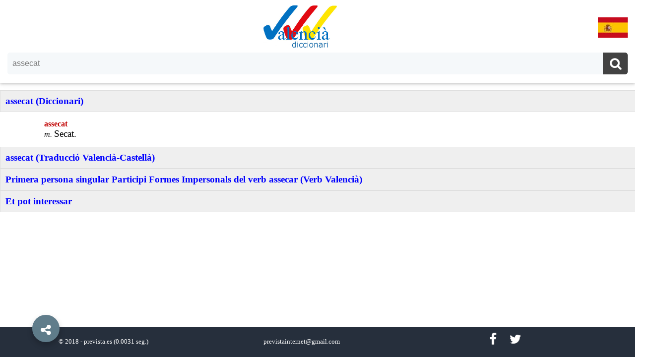

--- FILE ---
content_type: text/html; charset=UTF-8
request_url: https://diccionarivalencia.com/assecat
body_size: 6445
content:
<!doctype html>
<html ⚡ lang='es'>
  <head>
    <meta charset='utf-8' />
    <link rel='canonical' href='https://diccionarivalencia.com/assecat'>
    <meta name='viewport' content='width=device-width,minimum-scale=1,initial-scale=1'>
    
    <title>assecat | Diccionari Valencià. Valencià - Espanyol / Castellà</title>
    <meta name='description' content='assecat (Diccionari) assecat (Traducció Valencià-Castellà) assecar (Verb Valencià)' />
    <link href='https://maxcdn.bootstrapcdn.com/font-awesome/4.6.3/css/font-awesome.min.css' rel='stylesheet'/>                
    <style amp-custom>
        
      body { background: white; margin:0; box-sizing: border-box; display: flex; flex-direction: column; min-height: 100vh; padding-bottom: 80px; }
      a:link,a:visited { color:blue; text-decoration:none; outline:none; }
      a:hover{ color:#FF8800; text-decoration:none; outline:none; }
      a.blanco:link,a.blanco:visited { color:#FFFFFF; }
      a.blanco:hover { color:#FF8800; }
      footer { background-color: #262f3c; position: absolute; bottom: 0; width: 100%; height: 40px; color: white; font-size: 80%; padding: 10px; } 
      h3 { width: 100%; color: blue; text-align: left; background: #eee; margin: 0; padding: 10px; display:block; }
      h5 { color: blue; text-align: center; margin: 0px; padding: 0px; }
      h6 { color: gray; text-align: center; margin: 0px; padding: 10px; height: 30px; }
        
      /* Clases generales */
        
      .blanco { color: #ffffff; }
      .boton_social { background:#262f3c; width:35px; line-height:29px; padding:2px 2px 2px 2px; text-align:center; margin:0;  margin-top:-10px; margin-left:20px; color:white; font-size:25px; color:#fff; border:none; border-radius:0; text-shadow:none; box-shadow:none; cursor:pointer; text-shadow:1px 0 0 #aaa }
      .clearBoth { clear: both; }
      .contenido { margin-top:15px; }
      .divPalabras { text-align:center; margin:0 auto; } 
      .interior { width:90%;margin:0 auto; padding:15px; }
      .negro { color: #000000; }
      .partePalabra { width:23%; display:inline-block; text-align:left; margin: 0; padding:0px; padding-left:15px; }
      .rojo { color: #c00000; }
        
      /* Clases cabecera */
        
      /* .cabecera { width:100%; padding:0; color:#212121; background-color:#fff; position:fixed; top:0; left:0; height:0px; z-index:999; box-shadow: 0 2px 5px 0 rgba(0,0,0,0.16), 0 2px 10px 0 rgba(0,0,0,0.12); } */
      .cabecera { width:100%; padding:0; padding-top:5px; color:#212121; background-color:#fff; height:162px; z-index:999; box-shadow: 0 2px 5px 0 rgba(0,0,0,0.16), 0 2px 10px 0 rgba(0,0,0,0.12); }
      .logo { display: block; width:100%; margin: 0 auto; text-align:center; padding:5px;}
      .bandera { display: inline-block; float: right; margin:0px; margin-top:25px; margin-right:20px; padding: 0px; }
      
      /* Clases Pie */
        
      .pie {width:31%; text-align:center;display:inline-block;}
      .ocultaPie { display: inline-block; }
      
      /* Clases conversor */
        
      .verbo { width: 95%; margin:0 auto; text-align: center; }
      .tiempoVerbal { width: 300px; height: 230px; overflow: hidden; margin:10px; padding:10px; display: inline-block }
      .detalleVerbal { text-align: left; padding: 10px; background: #eee; }
      .indenta { text-indent: 42px; }
      .indenta2 { text-indent: 25px; } 
      .arial {font-family: Arial,Arial;}
      .newRoman {font-family: Times New Roman,Arial;} 
      .pequenyoVerbal { font-size:80%; color:#7F7F7F; }
      .size1 {font-size: 100%;}
      .size11 {font-size: 110%;}
      .size12 {font-size: 120%;}
      .size13 {font-size: 130%;}
      .size5 {font-size: 100%;}
        
      /* Buscador */
        
      #caja_busqueda { font-size: 24px; margin-bottom: 12px; text-transform: none; display: block; width: auto; color: #fff; text-align: center; font-family: 'Roboto',sans-serif; border-radius: 4px; box-shadow: 0 0 rgba(0, 0, 0, 0.1) inset; -moz-box-shadow: 0 0px rgba(0, 0, 0, 0.1) inset; -webkit-box-shadow: 0 0 rgba(0, 0, 0, 0.1) inset; overflow: hidden; margin-left: 15px; margin-right: 15px; margin-top: 0px; padding-top:0px;}
      #cse-caja_busqueda { background: #ffffff; position: relative; line-height: 1.5em; margin: 0; padding: 0; font-weight: normal; overflow: hidden; border-radius: 5px; background-color: rgba(255,255,255,.16); }
      .search-form { background:#f5f8fa; border:none; color:#fff; width:100%; padding:13px 20px 13px 10px; color:#777; outline:none; margin:0; -moz-box-sizing:border-box; box-sizing:border-box; font-size:16px }
      .search-button { background:#424242; width:50px; line-height:29px; padding:0px; padding-top: 8px; padding-bottom: 12px; text-align:center; margin:0; top:0; right:0; font-size:25px; color:#fff; position:absolute; border:none; border-radius:0; text-shadow:none; box-shadow:none; cursor:pointer; text-shadow:1px 0 0 #aaa }
      .search-form:focus,.search-form:hover,.search-button:focus,.search-button:hover{ background:#f5f8fa; outline:none; border:none; outline:0; color:#000 }
      .search-button:hover{ color:#fff; text-shadow:1px 0 0 #aaa }
      #cse-caja_busqueda:hover { background:#ffffff; position:relative; line-height:1.5em; margin:0; padding:0; font-weight:normal; border:0px solid #ffffff; overflow:hidden; border-radius:5px; border-bottom: 1px solid #424242; }
      .search-button:hover{ background:#289728; }
      .noResultados { margin:0 auto; padding-top:15px; text-align:center; font-size: 140%; }
        
      /* Autocompletar */
        
      .autosuggest-container { position: relative; }
      .autosuggest-box { position: absolute; width: 100%; background-color: #fafafa; color: #000; font-size: 16px; line-height: 22px; text-align: left;} 
      .divAuto { margin:0px; padding:5px; padding-left: 15px; width:200px; display: inline-block; float:left;}
      .select-option.no-outline[selected] { outline: initial; }
      .hidden { display: none; }
        
amp-accordion.shares {
    position: fixed;
    bottom: 83px;
    left: 30px;
    z-index: 9999;
}
amp-social-share{border-radius:100%;box-shadow: 0 6px 12px rgba(0,0,0,.2);background-size:30px}
h4.show-share{background:none;border:none;margin:0;padding:20px}
.show-share .show-less,.show-share .show-more{
    color: #fff;
    font-size: 24px;
    width: 55px;
    height: 55px;
    line-height: 62px;
    padding: 0;
    margin: 0;
    text-align: center;
    border-radius: 100%;
    background: #607D8B;
    border: none;
    box-shadow: 0 6px 12px rgba(0,0,0,.2);
    position: fixed;
    bottom: 30px;
    right: 30px;
    z-index: 10000;
    left: 65px;
}
amp-accordion.shares section:not([expanded]) .show-less,amp-accordion.shares section[expanded] .show-more{display:none}
amp-accordion.shares ul,amp-accordion.shares li{list-style-type:none}
amp-accordion.shares li{margin-bottom:5px}
amp-accordion.shares li:last-child{margin-bottom:0}
amp-accordion.shares .share-icon{padding:0;position:absolute;top:100%, }

.slideInUp1,.slideInUp2{-webkit-animation-name:slideInUp;-webkit-animation-fill-mode:both}
.slideInUp1{animation-name:slideInUp;-webkit-animation-duration:3s;animation-duration:3s;animation-fill-mode:both}
.slideInUp2{animation-name:slideInUp;-webkit-animation-duration:2.5s;animation-duration:2.5s;animation-fill-mode:both}
.slideInUp3,.slideInUp4{-webkit-animation-name:slideInUp;-webkit-animation-fill-mode:both}
.slideInUp3{animation-name:slideInUp;-webkit-animation-duration:2s;animation-duration:2s;animation-fill-mode:both}
.slideInUp4{animation-name:slideInUp;-webkit-animation-duration:1.5s;animation-duration:1.5s;animation-fill-mode:both}
.slideInUp,.slideInUp5{-webkit-animation-name:slideInUp;animation-name:slideInUp;-webkit-animation-duration:1s;animation-duration:1s;-webkit-animation-fill-mode:both;animation-fill-mode:both}
@-webkit-keyframes slideInUp{0%{-webkit-transform:translateY(100%);transform:translateY(100%);visibility:visible}
100%{-webkit-transform:translateY(0);transform:translateY(0)}
}
@keyframes slideInUp{0%{-webkit-transform:translateY(100%);transform:translateY(100%);visibility:visible}
100%{-webkit-transform:translateY(0);transform:translateY(0)}
}
.rotateIn{-webkit-animation-name:rotateIn;animation-name:rotateIn;-webkit-animation-duration:1s;animation-duration:1s;-webkit-animation-fill-mode:both;animation-fill-mode:both}
@-webkit-keyframes rotateIn{0%{-webkit-transform-origin:center;transform-origin:center;-webkit-transform:rotate3d(0,0,1,-200deg);transform:rotate3d(0,0,1,-200deg);opacity:0}
100%{-webkit-transform-origin:center;transform-origin:center;-webkit-transform:none;transform:none;opacity:1}
}
@keyframes rotateIn{0%{-webkit-transform-origin:center;transform-origin:center;-webkit-transform:rotate3d(0,0,1,-200deg);transform:rotate3d(0,0,1,-200deg);opacity:0}
100%{-webkit-transform-origin:center;transform-origin:center;-webkit-transform:none;transform:none;opacity:1}
}
.scrollToTop {
    color: #fff;
    font-size: 1.4em;
    box-shadow: 0 1px 1.5px 0 rgba(0,0,0,.12), 0 1px 1px 0 rgba(0,0,0,.24);
    width: 55px;
    height: 55px;
    border-radius: 100px;
    border: none;
    outline: none;
    background: #607D8B;
    z-index: 9999;
    bottom: 30px;
    right: 65px;
    position: fixed;
    opacity: 0;
    visibility: hidden;
  }
.scrollToTop svg{
width:34px;
height:34px;
vertical-align:middle;
}


      @media only screen and (max-width: 1000px) {
        .ocultaPie { display: none; }
        .partePalabra { width:46%; display:inline-block; text-align:left; margin: 0; padding:0px; padding-left:15px; }
      }
        
      @media only screen and (max-width: 600px) {
        amp-accordion.shares { left: 0px;}
        footer { height: 60px; }
        .partePalabra { width:100%; display:block; text-align:left; margin: 0; padding:0px; padding-left:15px; }
        .pie { width: 100%; }
        .scrollToTop { right: 30px; }
        .show-share .show-less,.show-share .show-more{ left: 30px; }
        .tiempoVerbal { width: 250px; height: 260px; margin:3px; padding:5px;}
      }
        
    </style>
      
    <script async src='https://cdn.ampproject.org/v0.js'></script>
    <script async custom-element='amp-form' src='https://cdn.ampproject.org/v0/amp-form-0.1.js'></script>
    <script async custom-element='amp-selector' src='https://cdn.ampproject.org/v0/amp-selector-0.1.js'></script>
    <script async custom-element='amp-list' src='https://cdn.ampproject.org/v0/amp-list-0.1.js'></script>
    <script async custom-template='amp-mustache' src='https://cdn.ampproject.org/v0/amp-mustache-0.1.js'></script>
    <script async custom-element='amp-bind' src='https://cdn.ampproject.org/v0/amp-bind-0.1.js'></script>
    <script async custom-element='amp-accordion' src='https://cdn.ampproject.org/v0/amp-accordion-0.1.js'></script>
    <script async custom-element='amp-social-share' src='https://cdn.ampproject.org/v0/amp-social-share-0.1.js'></script>
    <script async custom-element='amp-position-observer' src='https://cdn.ampproject.org/v0/amp-position-observer-0.1.js'></script>
    <script async='async' custom-element='amp-animation' src='https://cdn.ampproject.org/v0/amp-animation-0.1.js'></script>
    <script async custom-element="amp-analytics" src='https://cdn.ampproject.org/v0/amp-analytics-0.1.js'></script>
    <style amp-boilerplate>body{-webkit-animation:-amp-start 8s steps(1,end) 0s 1 normal both;-moz-animation:-amp-start 8s steps(1,end) 0s 1 normal both;-ms-animation:-amp-start 8s steps(1,end) 0s 1 normal both;animation:-amp-start 8s steps(1,end) 0s 1 normal both}@-webkit-keyframes -amp-start{from{visibility:hidden}to{visibility:visible}}@-moz-keyframes -amp-start{from{visibility:hidden}to{visibility:visible}}@-ms-keyframes -amp-start{from{visibility:hidden}to{visibility:visible}}@-o-keyframes -amp-start{from{visibility:hidden}to{visibility:visible}}@keyframes -amp-start{from{visibility:hidden}to{visibility:visible}}</style><noscript><style amp-boilerplate>body{-webkit-animation:none;-moz-animation:none;-ms-animation:none;animation:none}</style></noscript>
    
    <script type="application/ld+json">
     {
       "@context": "http://schema.org",
       "@type": "NewsArticle",
       "mainEntityOfPage":{
         "@type":"WebPage",
         "@id":"https://diccionarivalencia.com/assecat"
       },
       "headline": "assecat | Diccionari Valencià. Valencià - Espanyol / Castellà",
       "image": {
         "@type": "ImageObject",
         "url": "https://diccionarivalencia.com//dic150.jpg",
         "height": 87,
         "width": 150
       },
       "datePublished": "2026-01-22T08:00:00+08:00",
       "dateModified": "2026-01-22:20:00+08:00",
       "author": {
         "@type": "Person",
         "name": "José Ramón Sanz"
       },
       "publisher": {
         "@type": "Organization",
         "name": "⚡ Prevista Internet",
         "logo": {
           "@type": "ImageObject",
           "url": "https://diccionarivalencia.com//prevista.png",
           "width": 170,
           "height": 60
         }
       },
       "description": "assecat (Diccionari) assecat (Traducció Valencià-Castellà) assecar (Verb Valencià)"
    }
    </script>
    <script async custom-element="amp-auto-ads"
        src="https://cdn.ampproject.org/v0/amp-auto-ads-0.1.js">
    </script>  
  </head>
    
  <body role="option" tabindex="0" on="tap:autosuggest-list.hide;">
    <amp-auto-ads type="adsense"
        data-ad-client="ca-pub-0839070683545933">
    </amp-auto-ads>    
    <amp-analytics type="googleanalytics" id="ampanalytics">
      <script type="application/json">
        {
          "vars": {
            "account": "UA-119246855-1"
          },
          "triggers": {
            "trackPageview": {
              "on": "visible",
                "request": "pageview"
            }
          }
        }
      </script>
    </amp-analytics>
    
    <div id='top-page'></div>
      
    <div class='cabecera'>
      <div class='logo'>
        <a href='https://diccionarivalencia.com/'><amp-img alt='Diccionari Valencià' width='150' height='87' src='/dic150.jpg' ></amp-img></a>
        <div class='bandera'>
          <a href='https://diccionariovalenciano.com/assecat'><amp-img alt='Diccionario Valenciano' width='60' height='41' src='/es.jpg' ></amp-img></a>
        </div>
      </div>
      <div id='caja_busqueda'>
        <div id='cse-caja_busqueda'>
          <div>
            <form method="get"
                  action="/"
                  id="search-form"
                  on="submit: autosuggest-list.hide; submit-success: autosuggest-list.hide; submit-error: autosuggest-list.hide"
                  action='/' 
                  target='_top'>
              <input name="paraula"
                     id="campopalabra"
                     type="text"
                     class='search-form'
                     placeholder='Paraula...'
                     on="input-debounced:
                           AMP.setState({
                             query: event.value,
                             showDropdown: event.value
                           }),
                          autosuggest-list.show;
                        tap:
                          AMP.setState({
                            query: query == null ? 'assecat' : query,
                            showDropdown: 'true'
                          }),
                          autosuggest-list.show"
                     [value]="query || ''"
                     value="assecat"
                     required
                     autocomplete="off" />               
              <button class='search-button' name='cercar' value='Cercar' title='Buscar..' type='submit'><i class='fa fa-search'></i></button>
            </form>
            <div class="suggest">
              <div class="autosuggest-container hidden"
                  [class]="(showDropdown && query) ? 'autosuggest-container' :'autosuggest-container hidden'">
                <amp-list class="autosuggest-box"
                          layout="fixed-height"
                          height="130"
                          src="https://diccionarivalencia.com//autocompletar.php"
                          [src]="query ?
                                autosuggest.endpoint + query :
                                autosuggest.emptyAndInitialTemplateJson"
                          id="autosuggest-list">
                  <template type="amp-mustache">
                    <amp-selector id="autosuggest-selector"
                                  keyboard-select-mode="focus"
                                  layout="container">
                      {{#palabras}}
                      <div class="select-option no-outline"
                           role="option"
                           tabindex="0"
                           option="{{.}}"><div class='divAuto'><a href="https://diccionarivalencia.com/{{.}}">{{.}}</a></div></div>
                      {{/palabras}} 
                      {{^palabras}}
                      <div class="select-option">
                        <div class='noResultados'>No hi ha cap resultat ...</div>
                      </div>
                      {{/palabras}}
                    </amp-selector>
                  </template>
                </amp-list>
              </div>
            </div> 
          </div>
        </div>
      </div>
    </div>
    
    <amp-state id="autosuggest">
      <script type="application/json">
        {
          "endpoint": "https://diccionarivalencia.com//autocompletar.php?q=",
          "emptyAndInitialTemplateJson": [{
             "query": "",
             "palabras": [],
             "trCss": "autosuggest-container hidden"
          }]
        }
      </script>
    </amp-state>      
      
    <amp-animation id='showAnim' layout='nodisplay'>
      <script type='application/json'> 
        {
          "duration": "200ms",
          "fill": "both",
          "iterations": "1",
          "direction": "alternate",
          "animations": [{
            "selector": "#scrollToTopButton",
            "keyframes": [{
              "opacity": "1",
              "visibility": "visible"
            }]
          }]
        }
      </script>
    </amp-animation>
       
    <amp-animation id='hideAnim' layout='nodisplay'>
      <script type='application/json'>
        {
          "duration": "200ms",
          "fill": "both",
          "iterations": "1",
          "direction": "alternate",
          "animations": [{
            "selector": "#scrollToTopButton",
            "keyframes": [{
              "opacity": "0",
              "visibility": "hidden"
            }]
          }]
        }
      </script>
    </amp-animation>
      
    <div id='marcador'>
      <amp-position-observer layout='nodisplay' on='enter:hideAnim.start; exit:showAnim.start'>
      </amp-position-observer>
    </div>

    <button class='scrollToTop' id='scrollToTopButton' on='tap:top-page.scrollTo(duration=200)'>
      <svg viewBox='0 0 24 24'><path d='M7.41,15.41L12,10.83L16.59,15.41L18,14L12,8L6,14L7.41,15.41Z' fill='#fff'></path></svg>
    </button>              
      
    <div class='contenido'><amp-accordion expand-single-section disable-session-states><section expanded><h3>assecat (Diccionari)</h3><div class='interior'><div class='divParrafo indenta2'><span class='rojo size1'><strong>assecat</strong></span>
</div><div class='divParrafo indenta2'><span class='negro size1'><i>m. </i></span>
<span class='negro newRoman size12'>Secat. </span>
</div></div></section><section><h3>assecat (Traducció Valencià-Castellà)</h3><div class='interior'><div class='divParrafo indenta2'><span class='rojo arial size12'><strong>assecat</strong></span>
<span class='negro arial size11'> </span>
<span class='negro arial size11'><i>m.</i></span>
<span class='negro newRoman size13'><strong> secado.<br></strong></span>
</div></div></section><section><h3>Primera persona singular  Participi Formes Impersonals del verb assecar (Verb Valencià)</h3><div class='interior'><div class='verbo'></div><div class='clearBoth'><h5>FORMES IMPERSONALS</h5><div class='tiempoVerbal'><h6>Infinitiu</h6><div class='detalleVerbal'>assecar<br />
<br />
<br />
<br />
<br />
<br />
<br />
</div></div><div class='tiempoVerbal'><h6>Participi</h6><div class='detalleVerbal'><span class='rojo'><strong>assecat</strong></span><br />
assecada<br />
assecats<br />
assecades<br />
<br />
<br />
<br />
</div></div><div class='tiempoVerbal'><h6>Gerundi</h6><div class='detalleVerbal'>assecant<br />
<br />
<br />
<br />
<br />
<br />
<br />
</div></div></div><div class='clearBoth'><h5>INDICATIU</h5><div class='tiempoVerbal'><h6>Present</h6><div class='detalleVerbal'><span class='pequenyoVerbal'>(jo)</span> asseque<br />
<span class='pequenyoVerbal'>(tu)</span> asseques<br />
<span class='pequenyoVerbal'>(ell/ella/vosté)</span> asseca<br />
<span class='pequenyoVerbal'>(nosaltres)</span> assequem<br />
<span class='pequenyoVerbal'>(vosaltres)</span> assequeu<br />
<span class='pequenyoVerbal'>(ells/elles/vostés)</span> assequen<br />
<br />
</div></div><div class='tiempoVerbal'><h6>Perfet</h6><div class='detalleVerbal'><span class='pequenyoVerbal'>(jo)</span> he assecat<br />
<span class='pequenyoVerbal'>(tu)</span> has assecat<br />
<span class='pequenyoVerbal'>(ell/ella/vosté)</span> ha assecat<br />
<span class='pequenyoVerbal'>(nosaltres)</span> hem assecat<br />
<span class='pequenyoVerbal'>(vosaltres)</span> heu assecat<br />
<span class='pequenyoVerbal'>(ells/elles/vostés)</span> han assecat<br />
<br />
</div></div><div class='tiempoVerbal'><h6>Passat simple</h6><div class='detalleVerbal'><span class='pequenyoVerbal'>(jo)</span> assequí<br />
<span class='pequenyoVerbal'>(tu)</span> assecares<br />
<span class='pequenyoVerbal'>(ell/ella/vosté)</span> assecà<br />
<span class='pequenyoVerbal'>(nosaltres)</span> assecàrem<br />
<span class='pequenyoVerbal'>(vosaltres)</span> assecàreu<br />
<span class='pequenyoVerbal'>(ells/elles/vostés)</span> assecaren<br />
<br />
</div></div><div class='tiempoVerbal'><h6>Passat perifràstic</h6><div class='detalleVerbal'><span class='pequenyoVerbal'>(jo)</span> vaig assecar<br />
<span class='pequenyoVerbal'>(tu)</span> vas (o vares) assecar<br />
<span class='pequenyoVerbal'>(ell/ella/vosté)</span> va assecar<br />
<span class='pequenyoVerbal'>(nosaltres)</span> vam (o vàrem) assecar<br />
<span class='pequenyoVerbal'>(vosaltres)</span> vau (o vàreu) assecar<br />
<span class='pequenyoVerbal'>(ells/elles/vostés)</span> van (o vàren) assecar<br />
<br />
</div></div><div class='tiempoVerbal'><h6>Imperfet</h6><div class='detalleVerbal'><span class='pequenyoVerbal'>(jo)</span> assecava<br />
<span class='pequenyoVerbal'>(tu)</span> assecaves<br />
<span class='pequenyoVerbal'>(ell/ella/vosté)</span> assecava<br />
<span class='pequenyoVerbal'>(nosaltres)</span> assecàvem<br />
<span class='pequenyoVerbal'>(vosaltres)</span> assecàveu<br />
<span class='pequenyoVerbal'>(ells/elles/vostés)</span> assecaven<br />
<br />
</div></div><div class='tiempoVerbal'><h6>Plusquamperfet</h6><div class='detalleVerbal'><span class='pequenyoVerbal'>(jo)</span> havia assecat<br />
<span class='pequenyoVerbal'>(tu)</span> havies assecat<br />
<span class='pequenyoVerbal'>(ell/ella/vosté)</span> havia assecat<br />
<span class='pequenyoVerbal'>(nosaltres)</span> havíem assecat<br />
<span class='pequenyoVerbal'>(vosaltres)</span> havíeu assecat<br />
<span class='pequenyoVerbal'>(ells/elles/vostés)</span> havien assecat<br />
<br />
</div></div><div class='tiempoVerbal'><h6>Passat anterior</h6><div class='detalleVerbal'><span class='pequenyoVerbal'>(jo)</span> haguí assecat<br />
<span class='pequenyoVerbal'>(tu)</span> hagueres assecat<br />
<span class='pequenyoVerbal'>(ell/ella/vosté)</span> hagué assecat<br />
<span class='pequenyoVerbal'>(nosaltres)</span> haguérem assecat<br />
<span class='pequenyoVerbal'>(vosaltres)</span> haguéreu assecat<br />
<span class='pequenyoVerbal'>(ells/elles/vostés)</span> hagueren assecat<br />
<br />
</div></div><div class='tiempoVerbal'><h6>Futur</h6><div class='detalleVerbal'><span class='pequenyoVerbal'>(jo)</span> assecaré<br />
<span class='pequenyoVerbal'>(tu)</span> assecaràs<br />
<span class='pequenyoVerbal'>(ell/ella/vosté)</span> assecarà<br />
<span class='pequenyoVerbal'>(nosaltres)</span> assecarem<br />
<span class='pequenyoVerbal'>(vosaltres)</span> assecareu<br />
<span class='pequenyoVerbal'>(ells/elles/vostés)</span> assecaran<br />
<br />
</div></div><div class='tiempoVerbal'><h6>Futur perfet</h6><div class='detalleVerbal'><span class='pequenyoVerbal'>(jo)</span> hauré assecat<br />
<span class='pequenyoVerbal'>(tu)</span> hauràs assecat<br />
<span class='pequenyoVerbal'>(ell/ella/vosté)</span> haurà assecat<br />
<span class='pequenyoVerbal'>(nosaltres)</span> haurem assecat<br />
<span class='pequenyoVerbal'>(vosaltres)</span> haureu assecat<br />
<span class='pequenyoVerbal'>(ells/elles/vostés)</span> hauran assecat<br />
<br />
</div></div><div class='tiempoVerbal'><h6>Condicional</h6><div class='detalleVerbal'><span class='pequenyoVerbal'>(jo)</span> assecaria<br />
<span class='pequenyoVerbal'>(tu)</span> assecaries<br />
<span class='pequenyoVerbal'>(ell/ella/vosté)</span> assecaria<br />
<span class='pequenyoVerbal'>(nosaltres)</span> assecaríem<br />
<span class='pequenyoVerbal'>(vosaltres)</span> assecaríeu<br />
<span class='pequenyoVerbal'>(ells/elles/vostés)</span> assecarien<br />
<br />
</div></div><div class='tiempoVerbal'><h6>Condicional perfet</h6><div class='detalleVerbal'><span class='pequenyoVerbal'>(jo)</span> hauria assecat<br />
<span class='pequenyoVerbal'>(tu)</span> hauries assecat<br />
<span class='pequenyoVerbal'>(ell/ella/vosté)</span> hauria assecat<br />
<span class='pequenyoVerbal'>(nosaltres)</span> hauríem assecat<br />
<span class='pequenyoVerbal'>(vosaltres)</span> hauríeu assecat<br />
<span class='pequenyoVerbal'>(ells/elles/vostés)</span> haurien assecat<br />
<br />
</div></div></div><div class='clearBoth'><h5>SUBJUNTIU</h5><div class='tiempoVerbal'><h6>Present</h6><div class='detalleVerbal'><span class='pequenyoVerbal'>(jo)</span> asseque<br />
<span class='pequenyoVerbal'>(tu)</span> asseques<br />
<span class='pequenyoVerbal'>(ell/ella/vosté)</span> asseque<br />
<span class='pequenyoVerbal'>(nosaltres)</span> assequem<br />
<span class='pequenyoVerbal'>(vosaltres)</span> assequeu<br />
<span class='pequenyoVerbal'>(ells/elles/vostés)</span> assequen<br />
<br />
</div></div><div class='tiempoVerbal'><h6>Perfet</h6><div class='detalleVerbal'><span class='pequenyoVerbal'>(jo)</span> haja assecat<br />
<span class='pequenyoVerbal'>(tu)</span> hages assecat<br />
<span class='pequenyoVerbal'>(ell/ella/vosté)</span> haja assecat<br />
<span class='pequenyoVerbal'>(nosaltres)</span> hàgem assecat<br />
<span class='pequenyoVerbal'>(vosaltres)</span> hàgeu assecat<br />
<span class='pequenyoVerbal'>(ells/elles/vostés)</span> hagen assecat<br />
<br />
</div></div><div class='tiempoVerbal'><h6>Imperfet</h6><div class='detalleVerbal'><span class='pequenyoVerbal'>(jo)</span> assecara<br />
<span class='pequenyoVerbal'>(tu)</span> assecares<br />
<span class='pequenyoVerbal'>(ell/ella/vosté)</span> assecara<br />
<span class='pequenyoVerbal'>(nosaltres)</span> assecàrem<br />
<span class='pequenyoVerbal'>(vosaltres)</span> assecàreu<br />
<span class='pequenyoVerbal'>(ells/elles/vostés)</span> assecaren<br />
<br />
</div></div><div class='tiempoVerbal'><h6>Plusquamperfet</h6><div class='detalleVerbal'><span class='pequenyoVerbal'>(jo)</span> haguera assecat<br />
<span class='pequenyoVerbal'>(tu)</span> hagueres assecat<br />
<span class='pequenyoVerbal'>(ell/ella/vosté)</span> haguera assecat<br />
<span class='pequenyoVerbal'>(nosaltres)</span> haguérem assecat<br />
<span class='pequenyoVerbal'>(vosaltres)</span> haguéreu assecat<br />
<span class='pequenyoVerbal'>(ells/elles/vostés)</span> hagueren assecat<br />
<br />
</div></div></div><div class='clearBoth'><h5>IMPERATIU</h5><div class='tiempoVerbal'><h6>Present</h6><div class='detalleVerbal'><br />
asseca <span class='pequenyoVerbal'>(tu)</span> <br />
asseque <span class='pequenyoVerbal'>(ell/ella/vosté)</span> <br />
assequem <span class='pequenyoVerbal'>(nosaltres)</span> <br />
assequeu <span class='pequenyoVerbal'>(vosaltres)</span> <br />
assequen <span class='pequenyoVerbal'>(ells/elles/vostés)</span> <br />
<br />
</div></div></div></div></section><section><h3>Et pot interessar</h3><div class='interior'><div class='divPalabras'><div class='partePalabra'><div><a href='https://diccionarivalencia.com/Lepe'>Lepe</a></div><div><a href='https://diccionarivalencia.com/adulterio'>adulterio</a></div><div><a href='https://diccionarivalencia.com/batliu'>batliu</a></div><div><a href='https://diccionarivalencia.com/batxillerejar'>batxillerejar</a></div><div><a href='https://diccionarivalencia.com/chitar'>chitar</a></div></div><div class='partePalabra'><div><a href='https://diccionarivalencia.com/cigomorfa'>cigomorfa</a></div><div><a href='https://diccionarivalencia.com/contingencia'>contingencia</a></div><div><a href='https://diccionarivalencia.com/corbatín'>corbatín</a></div><div><a href='https://diccionarivalencia.com/d'un sol ús'>d'un sol ús</a></div><div><a href='https://diccionarivalencia.com/galeado'>galeado</a></div></div><div class='partePalabra'><div><a href='https://diccionarivalencia.com/kiat'>kiat</a></div><div><a href='https://diccionarivalencia.com/ligue'>ligue</a></div><div><a href='https://diccionarivalencia.com/ménade'>ménade</a></div><div><a href='https://diccionarivalencia.com/pal-semibanda'>pal-semibanda</a></div><div><a href='https://diccionarivalencia.com/polifónico'>polifónico</a></div></div><div class='partePalabra'><div><a href='https://diccionarivalencia.com/recomanador'>recomanador</a></div><div><a href='https://diccionarivalencia.com/sentiment'>sentiment</a></div><div><a href='https://diccionarivalencia.com/simpètala'>simpètala</a></div><div><a href='https://diccionarivalencia.com/vaginal'>vaginal</a></div><div><a href='https://diccionarivalencia.com/varilarguero'>varilarguero</a></div></div></div></div></section></amp-accordion></div>
      
    <amp-accordion class='shares'>
      <section>
        <h4 class='show-share'>
          <div class='show-more rotateIn red'><i class='fa fa-share-alt'></i></div>
          <div class='show-less rotateIn green'><i class='fa fa-close'></i></div>
        </h4>
        <div class='share-icon'>
          <ul class='slideInUp'>
            <li class='slideInUp1'><amp-social-share height='50' type='twitter' width='50'></amp-social-share></li>
            <li class='slideInUp2'><amp-social-share height='50' type='gplus' width='50'></amp-social-share></li>
            <li class='slideInUp3'><amp-social-share data-param-app_id='256095977843225' height='50' type='facebook' width='50'></amp-social-share></li>
            <!--<li class='slideInUp4'><amp-social-share height='50' type='pinterest' width='50'></amp-social-share></li>-->
            <li class='slideInUp5'><amp-social-share height='50' type='whatsapp' width='50'></amp-social-share></li>
          </ul>
        </div>
      </section>
    </amp-accordion>
      
    <footer>
      <div class='pie'>&copy; 2018 - <a href='http://www.prevista.es' class='blanco'>prevista.es</a> <span class='ocultaPie'> (0.0031 seg.)</span></div>
      <div class='pie'>previstainternet@gmail.com</div>
      <div class='pie'>
        <a class='boton_social' target='_blank' title='Facebook' href='https://www.facebook.com/Birrapedia/'><i class='fa fa-facebook blanco'> </i></a>
        <a class='boton_social' target='_blank' title='Twitter' href='http://twitter.com/#!/@Birrapedia'><i class='fa fa-twitter blanco'> </i></a>
      </div>
    </footer>
  </body>
</html>
